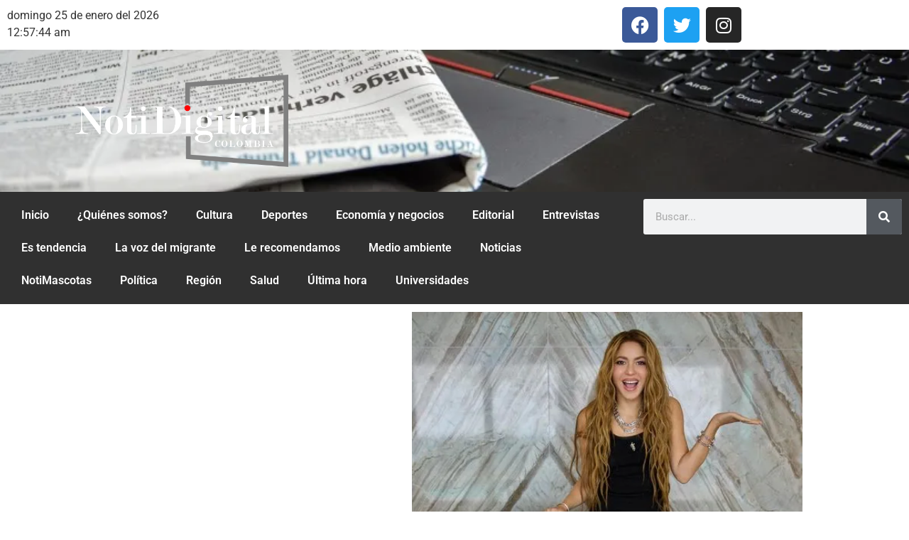

--- FILE ---
content_type: text/html; charset=UTF-8
request_url: https://notidigitalcolombia.com/2024/03/25/nuevo-album-de-shakira-ya-es-siete-veces-disco-de-platino/
body_size: 14376
content:
<!doctype html>
<html lang="es">
<head>
	<meta charset="UTF-8">
	<meta name="viewport" content="width=device-width, initial-scale=1">
	<link rel="profile" href="https://gmpg.org/xfn/11">
	<title>Nuevo álbum de Shakira, ya es siete veces Disco de Platino &#8211; NotiDigital Colombia</title>
<meta name='robots' content='max-image-preview:large' />
<link rel='dns-prefetch' href='//stats.wp.com' />
<link rel='preconnect' href='//i0.wp.com' />
<link rel='preconnect' href='//c0.wp.com' />
<link rel="alternate" type="application/rss+xml" title="NotiDigital Colombia &raquo; Feed" href="https://notidigitalcolombia.com/feed/" />
<link rel="alternate" type="application/rss+xml" title="NotiDigital Colombia &raquo; Feed de los comentarios" href="https://notidigitalcolombia.com/comments/feed/" />
<link rel="alternate" type="application/rss+xml" title="NotiDigital Colombia &raquo; Comentario Nuevo álbum de Shakira, ya es siete veces Disco de Platino del feed" href="https://notidigitalcolombia.com/2024/03/25/nuevo-album-de-shakira-ya-es-siete-veces-disco-de-platino/feed/" />
<link rel="alternate" title="oEmbed (JSON)" type="application/json+oembed" href="https://notidigitalcolombia.com/wp-json/oembed/1.0/embed?url=https%3A%2F%2Fnotidigitalcolombia.com%2F2024%2F03%2F25%2Fnuevo-album-de-shakira-ya-es-siete-veces-disco-de-platino%2F" />
<link rel="alternate" title="oEmbed (XML)" type="text/xml+oembed" href="https://notidigitalcolombia.com/wp-json/oembed/1.0/embed?url=https%3A%2F%2Fnotidigitalcolombia.com%2F2024%2F03%2F25%2Fnuevo-album-de-shakira-ya-es-siete-veces-disco-de-platino%2F&#038;format=xml" />
<style id='wp-img-auto-sizes-contain-inline-css'>
img:is([sizes=auto i],[sizes^="auto," i]){contain-intrinsic-size:3000px 1500px}
/*# sourceURL=wp-img-auto-sizes-contain-inline-css */
</style>
<link rel='stylesheet' id='jetpack_related-posts-css' href='https://c0.wp.com/p/jetpack/15.4/modules/related-posts/related-posts.css' media='all' />
<style id='wp-emoji-styles-inline-css'>

	img.wp-smiley, img.emoji {
		display: inline !important;
		border: none !important;
		box-shadow: none !important;
		height: 1em !important;
		width: 1em !important;
		margin: 0 0.07em !important;
		vertical-align: -0.1em !important;
		background: none !important;
		padding: 0 !important;
	}
/*# sourceURL=wp-emoji-styles-inline-css */
</style>
<link rel='stylesheet' id='wp-block-library-css' href='https://c0.wp.com/c/6.9/wp-includes/css/dist/block-library/style.min.css' media='all' />
<link rel='stylesheet' id='mediaelement-css' href='https://c0.wp.com/c/6.9/wp-includes/js/mediaelement/mediaelementplayer-legacy.min.css' media='all' />
<link rel='stylesheet' id='wp-mediaelement-css' href='https://c0.wp.com/c/6.9/wp-includes/js/mediaelement/wp-mediaelement.min.css' media='all' />
<style id='jetpack-sharing-buttons-style-inline-css'>
.jetpack-sharing-buttons__services-list{display:flex;flex-direction:row;flex-wrap:wrap;gap:0;list-style-type:none;margin:5px;padding:0}.jetpack-sharing-buttons__services-list.has-small-icon-size{font-size:12px}.jetpack-sharing-buttons__services-list.has-normal-icon-size{font-size:16px}.jetpack-sharing-buttons__services-list.has-large-icon-size{font-size:24px}.jetpack-sharing-buttons__services-list.has-huge-icon-size{font-size:36px}@media print{.jetpack-sharing-buttons__services-list{display:none!important}}.editor-styles-wrapper .wp-block-jetpack-sharing-buttons{gap:0;padding-inline-start:0}ul.jetpack-sharing-buttons__services-list.has-background{padding:1.25em 2.375em}
/*# sourceURL=https://notidigitalcolombia.com/wp-content/plugins/jetpack/_inc/blocks/sharing-buttons/view.css */
</style>
<style id='global-styles-inline-css'>
:root{--wp--preset--aspect-ratio--square: 1;--wp--preset--aspect-ratio--4-3: 4/3;--wp--preset--aspect-ratio--3-4: 3/4;--wp--preset--aspect-ratio--3-2: 3/2;--wp--preset--aspect-ratio--2-3: 2/3;--wp--preset--aspect-ratio--16-9: 16/9;--wp--preset--aspect-ratio--9-16: 9/16;--wp--preset--color--black: #000000;--wp--preset--color--cyan-bluish-gray: #abb8c3;--wp--preset--color--white: #ffffff;--wp--preset--color--pale-pink: #f78da7;--wp--preset--color--vivid-red: #cf2e2e;--wp--preset--color--luminous-vivid-orange: #ff6900;--wp--preset--color--luminous-vivid-amber: #fcb900;--wp--preset--color--light-green-cyan: #7bdcb5;--wp--preset--color--vivid-green-cyan: #00d084;--wp--preset--color--pale-cyan-blue: #8ed1fc;--wp--preset--color--vivid-cyan-blue: #0693e3;--wp--preset--color--vivid-purple: #9b51e0;--wp--preset--gradient--vivid-cyan-blue-to-vivid-purple: linear-gradient(135deg,rgb(6,147,227) 0%,rgb(155,81,224) 100%);--wp--preset--gradient--light-green-cyan-to-vivid-green-cyan: linear-gradient(135deg,rgb(122,220,180) 0%,rgb(0,208,130) 100%);--wp--preset--gradient--luminous-vivid-amber-to-luminous-vivid-orange: linear-gradient(135deg,rgb(252,185,0) 0%,rgb(255,105,0) 100%);--wp--preset--gradient--luminous-vivid-orange-to-vivid-red: linear-gradient(135deg,rgb(255,105,0) 0%,rgb(207,46,46) 100%);--wp--preset--gradient--very-light-gray-to-cyan-bluish-gray: linear-gradient(135deg,rgb(238,238,238) 0%,rgb(169,184,195) 100%);--wp--preset--gradient--cool-to-warm-spectrum: linear-gradient(135deg,rgb(74,234,220) 0%,rgb(151,120,209) 20%,rgb(207,42,186) 40%,rgb(238,44,130) 60%,rgb(251,105,98) 80%,rgb(254,248,76) 100%);--wp--preset--gradient--blush-light-purple: linear-gradient(135deg,rgb(255,206,236) 0%,rgb(152,150,240) 100%);--wp--preset--gradient--blush-bordeaux: linear-gradient(135deg,rgb(254,205,165) 0%,rgb(254,45,45) 50%,rgb(107,0,62) 100%);--wp--preset--gradient--luminous-dusk: linear-gradient(135deg,rgb(255,203,112) 0%,rgb(199,81,192) 50%,rgb(65,88,208) 100%);--wp--preset--gradient--pale-ocean: linear-gradient(135deg,rgb(255,245,203) 0%,rgb(182,227,212) 50%,rgb(51,167,181) 100%);--wp--preset--gradient--electric-grass: linear-gradient(135deg,rgb(202,248,128) 0%,rgb(113,206,126) 100%);--wp--preset--gradient--midnight: linear-gradient(135deg,rgb(2,3,129) 0%,rgb(40,116,252) 100%);--wp--preset--font-size--small: 13px;--wp--preset--font-size--medium: 20px;--wp--preset--font-size--large: 36px;--wp--preset--font-size--x-large: 42px;--wp--preset--spacing--20: 0.44rem;--wp--preset--spacing--30: 0.67rem;--wp--preset--spacing--40: 1rem;--wp--preset--spacing--50: 1.5rem;--wp--preset--spacing--60: 2.25rem;--wp--preset--spacing--70: 3.38rem;--wp--preset--spacing--80: 5.06rem;--wp--preset--shadow--natural: 6px 6px 9px rgba(0, 0, 0, 0.2);--wp--preset--shadow--deep: 12px 12px 50px rgba(0, 0, 0, 0.4);--wp--preset--shadow--sharp: 6px 6px 0px rgba(0, 0, 0, 0.2);--wp--preset--shadow--outlined: 6px 6px 0px -3px rgb(255, 255, 255), 6px 6px rgb(0, 0, 0);--wp--preset--shadow--crisp: 6px 6px 0px rgb(0, 0, 0);}:root { --wp--style--global--content-size: 800px;--wp--style--global--wide-size: 1200px; }:where(body) { margin: 0; }.wp-site-blocks > .alignleft { float: left; margin-right: 2em; }.wp-site-blocks > .alignright { float: right; margin-left: 2em; }.wp-site-blocks > .aligncenter { justify-content: center; margin-left: auto; margin-right: auto; }:where(.wp-site-blocks) > * { margin-block-start: 24px; margin-block-end: 0; }:where(.wp-site-blocks) > :first-child { margin-block-start: 0; }:where(.wp-site-blocks) > :last-child { margin-block-end: 0; }:root { --wp--style--block-gap: 24px; }:root :where(.is-layout-flow) > :first-child{margin-block-start: 0;}:root :where(.is-layout-flow) > :last-child{margin-block-end: 0;}:root :where(.is-layout-flow) > *{margin-block-start: 24px;margin-block-end: 0;}:root :where(.is-layout-constrained) > :first-child{margin-block-start: 0;}:root :where(.is-layout-constrained) > :last-child{margin-block-end: 0;}:root :where(.is-layout-constrained) > *{margin-block-start: 24px;margin-block-end: 0;}:root :where(.is-layout-flex){gap: 24px;}:root :where(.is-layout-grid){gap: 24px;}.is-layout-flow > .alignleft{float: left;margin-inline-start: 0;margin-inline-end: 2em;}.is-layout-flow > .alignright{float: right;margin-inline-start: 2em;margin-inline-end: 0;}.is-layout-flow > .aligncenter{margin-left: auto !important;margin-right: auto !important;}.is-layout-constrained > .alignleft{float: left;margin-inline-start: 0;margin-inline-end: 2em;}.is-layout-constrained > .alignright{float: right;margin-inline-start: 2em;margin-inline-end: 0;}.is-layout-constrained > .aligncenter{margin-left: auto !important;margin-right: auto !important;}.is-layout-constrained > :where(:not(.alignleft):not(.alignright):not(.alignfull)){max-width: var(--wp--style--global--content-size);margin-left: auto !important;margin-right: auto !important;}.is-layout-constrained > .alignwide{max-width: var(--wp--style--global--wide-size);}body .is-layout-flex{display: flex;}.is-layout-flex{flex-wrap: wrap;align-items: center;}.is-layout-flex > :is(*, div){margin: 0;}body .is-layout-grid{display: grid;}.is-layout-grid > :is(*, div){margin: 0;}body{padding-top: 0px;padding-right: 0px;padding-bottom: 0px;padding-left: 0px;}a:where(:not(.wp-element-button)){text-decoration: underline;}:root :where(.wp-element-button, .wp-block-button__link){background-color: #32373c;border-width: 0;color: #fff;font-family: inherit;font-size: inherit;font-style: inherit;font-weight: inherit;letter-spacing: inherit;line-height: inherit;padding-top: calc(0.667em + 2px);padding-right: calc(1.333em + 2px);padding-bottom: calc(0.667em + 2px);padding-left: calc(1.333em + 2px);text-decoration: none;text-transform: inherit;}.has-black-color{color: var(--wp--preset--color--black) !important;}.has-cyan-bluish-gray-color{color: var(--wp--preset--color--cyan-bluish-gray) !important;}.has-white-color{color: var(--wp--preset--color--white) !important;}.has-pale-pink-color{color: var(--wp--preset--color--pale-pink) !important;}.has-vivid-red-color{color: var(--wp--preset--color--vivid-red) !important;}.has-luminous-vivid-orange-color{color: var(--wp--preset--color--luminous-vivid-orange) !important;}.has-luminous-vivid-amber-color{color: var(--wp--preset--color--luminous-vivid-amber) !important;}.has-light-green-cyan-color{color: var(--wp--preset--color--light-green-cyan) !important;}.has-vivid-green-cyan-color{color: var(--wp--preset--color--vivid-green-cyan) !important;}.has-pale-cyan-blue-color{color: var(--wp--preset--color--pale-cyan-blue) !important;}.has-vivid-cyan-blue-color{color: var(--wp--preset--color--vivid-cyan-blue) !important;}.has-vivid-purple-color{color: var(--wp--preset--color--vivid-purple) !important;}.has-black-background-color{background-color: var(--wp--preset--color--black) !important;}.has-cyan-bluish-gray-background-color{background-color: var(--wp--preset--color--cyan-bluish-gray) !important;}.has-white-background-color{background-color: var(--wp--preset--color--white) !important;}.has-pale-pink-background-color{background-color: var(--wp--preset--color--pale-pink) !important;}.has-vivid-red-background-color{background-color: var(--wp--preset--color--vivid-red) !important;}.has-luminous-vivid-orange-background-color{background-color: var(--wp--preset--color--luminous-vivid-orange) !important;}.has-luminous-vivid-amber-background-color{background-color: var(--wp--preset--color--luminous-vivid-amber) !important;}.has-light-green-cyan-background-color{background-color: var(--wp--preset--color--light-green-cyan) !important;}.has-vivid-green-cyan-background-color{background-color: var(--wp--preset--color--vivid-green-cyan) !important;}.has-pale-cyan-blue-background-color{background-color: var(--wp--preset--color--pale-cyan-blue) !important;}.has-vivid-cyan-blue-background-color{background-color: var(--wp--preset--color--vivid-cyan-blue) !important;}.has-vivid-purple-background-color{background-color: var(--wp--preset--color--vivid-purple) !important;}.has-black-border-color{border-color: var(--wp--preset--color--black) !important;}.has-cyan-bluish-gray-border-color{border-color: var(--wp--preset--color--cyan-bluish-gray) !important;}.has-white-border-color{border-color: var(--wp--preset--color--white) !important;}.has-pale-pink-border-color{border-color: var(--wp--preset--color--pale-pink) !important;}.has-vivid-red-border-color{border-color: var(--wp--preset--color--vivid-red) !important;}.has-luminous-vivid-orange-border-color{border-color: var(--wp--preset--color--luminous-vivid-orange) !important;}.has-luminous-vivid-amber-border-color{border-color: var(--wp--preset--color--luminous-vivid-amber) !important;}.has-light-green-cyan-border-color{border-color: var(--wp--preset--color--light-green-cyan) !important;}.has-vivid-green-cyan-border-color{border-color: var(--wp--preset--color--vivid-green-cyan) !important;}.has-pale-cyan-blue-border-color{border-color: var(--wp--preset--color--pale-cyan-blue) !important;}.has-vivid-cyan-blue-border-color{border-color: var(--wp--preset--color--vivid-cyan-blue) !important;}.has-vivid-purple-border-color{border-color: var(--wp--preset--color--vivid-purple) !important;}.has-vivid-cyan-blue-to-vivid-purple-gradient-background{background: var(--wp--preset--gradient--vivid-cyan-blue-to-vivid-purple) !important;}.has-light-green-cyan-to-vivid-green-cyan-gradient-background{background: var(--wp--preset--gradient--light-green-cyan-to-vivid-green-cyan) !important;}.has-luminous-vivid-amber-to-luminous-vivid-orange-gradient-background{background: var(--wp--preset--gradient--luminous-vivid-amber-to-luminous-vivid-orange) !important;}.has-luminous-vivid-orange-to-vivid-red-gradient-background{background: var(--wp--preset--gradient--luminous-vivid-orange-to-vivid-red) !important;}.has-very-light-gray-to-cyan-bluish-gray-gradient-background{background: var(--wp--preset--gradient--very-light-gray-to-cyan-bluish-gray) !important;}.has-cool-to-warm-spectrum-gradient-background{background: var(--wp--preset--gradient--cool-to-warm-spectrum) !important;}.has-blush-light-purple-gradient-background{background: var(--wp--preset--gradient--blush-light-purple) !important;}.has-blush-bordeaux-gradient-background{background: var(--wp--preset--gradient--blush-bordeaux) !important;}.has-luminous-dusk-gradient-background{background: var(--wp--preset--gradient--luminous-dusk) !important;}.has-pale-ocean-gradient-background{background: var(--wp--preset--gradient--pale-ocean) !important;}.has-electric-grass-gradient-background{background: var(--wp--preset--gradient--electric-grass) !important;}.has-midnight-gradient-background{background: var(--wp--preset--gradient--midnight) !important;}.has-small-font-size{font-size: var(--wp--preset--font-size--small) !important;}.has-medium-font-size{font-size: var(--wp--preset--font-size--medium) !important;}.has-large-font-size{font-size: var(--wp--preset--font-size--large) !important;}.has-x-large-font-size{font-size: var(--wp--preset--font-size--x-large) !important;}
:root :where(.wp-block-pullquote){font-size: 1.5em;line-height: 1.6;}
/*# sourceURL=global-styles-inline-css */
</style>
<link rel='stylesheet' id='hello-elementor-css' href='https://notidigitalcolombia.com/wp-content/themes/hello-elementor/assets/css/reset.css?ver=3.4.4' media='all' />
<link rel='stylesheet' id='hello-elementor-theme-style-css' href='https://notidigitalcolombia.com/wp-content/themes/hello-elementor/assets/css/theme.css?ver=3.4.4' media='all' />
<link rel='stylesheet' id='hello-elementor-header-footer-css' href='https://notidigitalcolombia.com/wp-content/themes/hello-elementor/assets/css/header-footer.css?ver=3.4.4' media='all' />
<link rel='stylesheet' id='elementor-frontend-css' href='https://notidigitalcolombia.com/wp-content/plugins/elementor/assets/css/frontend.min.css?ver=3.34.2' media='all' />
<link rel='stylesheet' id='elementor-post-5-css' href='https://notidigitalcolombia.com/wp-content/uploads/elementor/css/post-5.css?ver=1768907966' media='all' />
<link rel='stylesheet' id='widget-social-icons-css' href='https://notidigitalcolombia.com/wp-content/plugins/elementor/assets/css/widget-social-icons.min.css?ver=3.34.2' media='all' />
<link rel='stylesheet' id='e-apple-webkit-css' href='https://notidigitalcolombia.com/wp-content/plugins/elementor/assets/css/conditionals/apple-webkit.min.css?ver=3.34.2' media='all' />
<link rel='stylesheet' id='widget-image-css' href='https://notidigitalcolombia.com/wp-content/plugins/elementor/assets/css/widget-image.min.css?ver=3.34.2' media='all' />
<link rel='stylesheet' id='widget-nav-menu-css' href='https://notidigitalcolombia.com/wp-content/plugins/pro-elements/assets/css/widget-nav-menu.min.css?ver=3.32.1' media='all' />
<link rel='stylesheet' id='widget-search-form-css' href='https://notidigitalcolombia.com/wp-content/plugins/pro-elements/assets/css/widget-search-form.min.css?ver=3.32.1' media='all' />
<link rel='stylesheet' id='elementor-icons-shared-0-css' href='https://notidigitalcolombia.com/wp-content/plugins/elementor/assets/lib/font-awesome/css/fontawesome.min.css?ver=5.15.3' media='all' />
<link rel='stylesheet' id='elementor-icons-fa-solid-css' href='https://notidigitalcolombia.com/wp-content/plugins/elementor/assets/lib/font-awesome/css/solid.min.css?ver=5.15.3' media='all' />
<link rel='stylesheet' id='widget-heading-css' href='https://notidigitalcolombia.com/wp-content/plugins/elementor/assets/css/widget-heading.min.css?ver=3.34.2' media='all' />
<link rel='stylesheet' id='widget-icon-list-css' href='https://notidigitalcolombia.com/wp-content/plugins/elementor/assets/css/widget-icon-list.min.css?ver=3.34.2' media='all' />
<link rel='stylesheet' id='widget-post-navigation-css' href='https://notidigitalcolombia.com/wp-content/plugins/pro-elements/assets/css/widget-post-navigation.min.css?ver=3.32.1' media='all' />
<link rel='stylesheet' id='elementor-icons-css' href='https://notidigitalcolombia.com/wp-content/plugins/elementor/assets/lib/eicons/css/elementor-icons.min.css?ver=5.46.0' media='all' />
<link rel='stylesheet' id='elementor-post-44-css' href='https://notidigitalcolombia.com/wp-content/uploads/elementor/css/post-44.css?ver=1768907967' media='all' />
<link rel='stylesheet' id='elementor-post-112-css' href='https://notidigitalcolombia.com/wp-content/uploads/elementor/css/post-112.css?ver=1768907967' media='all' />
<link rel='stylesheet' id='elementor-post-226-css' href='https://notidigitalcolombia.com/wp-content/uploads/elementor/css/post-226.css?ver=1768908133' media='all' />
<link rel='stylesheet' id='sharedaddy-css' href='https://c0.wp.com/p/jetpack/15.4/modules/sharedaddy/sharing.css' media='all' />
<link rel='stylesheet' id='social-logos-css' href='https://c0.wp.com/p/jetpack/15.4/_inc/social-logos/social-logos.min.css' media='all' />
<link rel='stylesheet' id='elementor-gf-local-roboto-css' href='https://notidigitalcolombia.com/wp-content/uploads/elementor/google-fonts/css/roboto.css?ver=1742293452' media='all' />
<link rel='stylesheet' id='elementor-gf-local-robotoslab-css' href='https://notidigitalcolombia.com/wp-content/uploads/elementor/google-fonts/css/robotoslab.css?ver=1742293455' media='all' />
<link rel='stylesheet' id='elementor-icons-fa-brands-css' href='https://notidigitalcolombia.com/wp-content/plugins/elementor/assets/lib/font-awesome/css/brands.min.css?ver=5.15.3' media='all' />
<link rel='stylesheet' id='elementor-icons-fa-regular-css' href='https://notidigitalcolombia.com/wp-content/plugins/elementor/assets/lib/font-awesome/css/regular.min.css?ver=5.15.3' media='all' />
<script id="jetpack_related-posts-js-extra">
var related_posts_js_options = {"post_heading":"h4"};
//# sourceURL=jetpack_related-posts-js-extra
</script>
<script src="https://c0.wp.com/p/jetpack/15.4/_inc/build/related-posts/related-posts.min.js" id="jetpack_related-posts-js"></script>
<script src="https://c0.wp.com/c/6.9/wp-includes/js/jquery/jquery.min.js" id="jquery-core-js"></script>
<script src="https://c0.wp.com/c/6.9/wp-includes/js/jquery/jquery-migrate.min.js" id="jquery-migrate-js"></script>
<link rel="https://api.w.org/" href="https://notidigitalcolombia.com/wp-json/" /><link rel="alternate" title="JSON" type="application/json" href="https://notidigitalcolombia.com/wp-json/wp/v2/posts/2341" /><link rel="EditURI" type="application/rsd+xml" title="RSD" href="https://notidigitalcolombia.com/xmlrpc.php?rsd" />
<meta name="generator" content="WordPress 6.9" />
<link rel="canonical" href="https://notidigitalcolombia.com/2024/03/25/nuevo-album-de-shakira-ya-es-siete-veces-disco-de-platino/" />
<link rel='shortlink' href='https://notidigitalcolombia.com/?p=2341' />
	<style>img#wpstats{display:none}</style>
		<meta name="generator" content="Elementor 3.34.2; features: additional_custom_breakpoints; settings: css_print_method-external, google_font-enabled, font_display-swap">
<meta name="description" content="Shakira recibió un reconocimiento por conseguir siete veces la certificación de Disco Platino, por el gran número de ventas anticipadas en la plataforma de Amazon Music, de su nuevo álbum, &#039;Las Mujeres Ya No Lloran&#039;. Este nuevo trabajo musical llegó tras siete años de haber lanzado su disco ‘El Dorado’. Este nuevo álbum cuenta con&hellip;" />
			<style>
				.e-con.e-parent:nth-of-type(n+4):not(.e-lazyloaded):not(.e-no-lazyload),
				.e-con.e-parent:nth-of-type(n+4):not(.e-lazyloaded):not(.e-no-lazyload) * {
					background-image: none !important;
				}
				@media screen and (max-height: 1024px) {
					.e-con.e-parent:nth-of-type(n+3):not(.e-lazyloaded):not(.e-no-lazyload),
					.e-con.e-parent:nth-of-type(n+3):not(.e-lazyloaded):not(.e-no-lazyload) * {
						background-image: none !important;
					}
				}
				@media screen and (max-height: 640px) {
					.e-con.e-parent:nth-of-type(n+2):not(.e-lazyloaded):not(.e-no-lazyload),
					.e-con.e-parent:nth-of-type(n+2):not(.e-lazyloaded):not(.e-no-lazyload) * {
						background-image: none !important;
					}
				}
			</style>
			
<!-- Jetpack Open Graph Tags -->
<meta property="og:type" content="article" />
<meta property="og:title" content="Nuevo álbum de Shakira, ya es siete veces Disco de Platino" />
<meta property="og:url" content="https://notidigitalcolombia.com/2024/03/25/nuevo-album-de-shakira-ya-es-siete-veces-disco-de-platino/" />
<meta property="og:description" content="Shakira recibió un reconocimiento por conseguir siete veces la certificación de Disco Platino, por el gran número de ventas anticipadas en la plataforma de Amazon Music, de su nuevo álbum, &#8216;L…" />
<meta property="article:published_time" content="2024-03-25T19:27:10+00:00" />
<meta property="article:modified_time" content="2024-03-25T19:27:10+00:00" />
<meta property="og:site_name" content="NotiDigital Colombia" />
<meta property="og:image" content="https://i0.wp.com/notidigitalcolombia.com/wp-content/uploads/2024/03/433465116_1012140430275699_542933268796709294_n.jpg?fit=512%2C640&#038;ssl=1" />
<meta property="og:image:width" content="512" />
<meta property="og:image:height" content="640" />
<meta property="og:image:alt" content="" />
<meta property="og:locale" content="es_ES" />
<meta name="twitter:text:title" content="Nuevo álbum de Shakira, ya es siete veces Disco de Platino" />
<meta name="twitter:image" content="https://i0.wp.com/notidigitalcolombia.com/wp-content/uploads/2024/03/433465116_1012140430275699_542933268796709294_n.jpg?fit=512%2C640&#038;ssl=1&#038;w=640" />
<meta name="twitter:card" content="summary_large_image" />

<!-- End Jetpack Open Graph Tags -->
</head>
<body class="wp-singular post-template-default single single-post postid-2341 single-format-standard wp-custom-logo wp-embed-responsive wp-theme-hello-elementor hello-elementor-default elementor-default elementor-kit-5 elementor-page-226">


<a class="skip-link screen-reader-text" href="#content">Ir al contenido</a>

		<header data-elementor-type="header" data-elementor-id="44" class="elementor elementor-44 elementor-location-header" data-elementor-post-type="elementor_library">
					<section class="elementor-section elementor-top-section elementor-element elementor-element-c4dd6ea elementor-section-full_width elementor-section-height-default elementor-section-height-default" data-id="c4dd6ea" data-element_type="section" data-settings="{&quot;background_background&quot;:&quot;classic&quot;}">
						<div class="elementor-container elementor-column-gap-default">
					<div class="elementor-column elementor-col-50 elementor-top-column elementor-element elementor-element-76ed8f8" data-id="76ed8f8" data-element_type="column">
			<div class="elementor-widget-wrap elementor-element-populated">
						<div class="elementor-element elementor-element-d1bf545 elementor-widget elementor-widget-shortcode" data-id="d1bf545" data-element_type="widget" data-widget_type="shortcode.default">
				<div class="elementor-widget-container">
							<div class="elementor-shortcode">domingo 25 de  enero del  2026<br/>
12:57:44 am</div>
						</div>
				</div>
					</div>
		</div>
				<div class="elementor-column elementor-col-50 elementor-top-column elementor-element elementor-element-761af7e" data-id="761af7e" data-element_type="column">
			<div class="elementor-widget-wrap elementor-element-populated">
						<div class="elementor-element elementor-element-727d157 elementor-shape-rounded elementor-grid-0 e-grid-align-center elementor-widget elementor-widget-social-icons" data-id="727d157" data-element_type="widget" data-widget_type="social-icons.default">
				<div class="elementor-widget-container">
							<div class="elementor-social-icons-wrapper elementor-grid" role="list">
							<span class="elementor-grid-item" role="listitem">
					<a class="elementor-icon elementor-social-icon elementor-social-icon-facebook elementor-repeater-item-36befe1" href="https://www.facebook.com/Notidigitalcolombia" target="_blank">
						<span class="elementor-screen-only">Facebook</span>
						<i aria-hidden="true" class="fab fa-facebook"></i>					</a>
				</span>
							<span class="elementor-grid-item" role="listitem">
					<a class="elementor-icon elementor-social-icon elementor-social-icon-twitter elementor-repeater-item-9d3423b" href="https://twitter.com/Notidigitalcol" target="_blank">
						<span class="elementor-screen-only">Twitter</span>
						<i aria-hidden="true" class="fab fa-twitter"></i>					</a>
				</span>
							<span class="elementor-grid-item" role="listitem">
					<a class="elementor-icon elementor-social-icon elementor-social-icon-instagram elementor-repeater-item-44d3f9d" href="https://www.instagram.com/Notidigitalcolombia/" target="_blank">
						<span class="elementor-screen-only">Instagram</span>
						<i aria-hidden="true" class="fab fa-instagram"></i>					</a>
				</span>
					</div>
						</div>
				</div>
					</div>
		</div>
					</div>
		</section>
				<section class="elementor-section elementor-top-section elementor-element elementor-element-47dc3ac elementor-section-full_width elementor-section-height-min-height elementor-section-height-default elementor-section-items-middle" data-id="47dc3ac" data-element_type="section" data-settings="{&quot;background_background&quot;:&quot;classic&quot;}">
							<div class="elementor-background-overlay"></div>
							<div class="elementor-container elementor-column-gap-default">
					<div class="elementor-column elementor-col-50 elementor-top-column elementor-element elementor-element-1b516a1" data-id="1b516a1" data-element_type="column">
			<div class="elementor-widget-wrap elementor-element-populated">
						<div class="elementor-element elementor-element-ddeea1a elementor-widget elementor-widget-image" data-id="ddeea1a" data-element_type="widget" data-widget_type="image.default">
				<div class="elementor-widget-container">
															<img loading="lazy" width="300" height="131" src="https://i0.wp.com/notidigitalcolombia.com/wp-content/uploads/2023/08/Logo-NotiDigital-Colombia-fondo-oscuro.png?fit=300%2C131&amp;ssl=1" class="attachment-medium size-medium wp-image-47" alt="" srcset="https://i0.wp.com/notidigitalcolombia.com/wp-content/uploads/2023/08/Logo-NotiDigital-Colombia-fondo-oscuro.png?w=486&amp;ssl=1 486w, https://i0.wp.com/notidigitalcolombia.com/wp-content/uploads/2023/08/Logo-NotiDigital-Colombia-fondo-oscuro.png?resize=300%2C131&amp;ssl=1 300w, https://i0.wp.com/notidigitalcolombia.com/wp-content/uploads/2023/08/Logo-NotiDigital-Colombia-fondo-oscuro.png?resize=150%2C65&amp;ssl=1 150w" sizes="(max-width: 300px) 100vw, 300px" />															</div>
				</div>
					</div>
		</div>
				<div class="elementor-column elementor-col-50 elementor-top-column elementor-element elementor-element-626a515" data-id="626a515" data-element_type="column">
			<div class="elementor-widget-wrap">
							</div>
		</div>
					</div>
		</section>
				<section class="elementor-section elementor-top-section elementor-element elementor-element-fc1b3f6 elementor-section-full_width elementor-section-height-default elementor-section-height-default" data-id="fc1b3f6" data-element_type="section" data-settings="{&quot;background_background&quot;:&quot;classic&quot;}">
						<div class="elementor-container elementor-column-gap-default">
					<div class="elementor-column elementor-col-50 elementor-top-column elementor-element elementor-element-3964cd2" data-id="3964cd2" data-element_type="column">
			<div class="elementor-widget-wrap elementor-element-populated">
						<div class="elementor-element elementor-element-5ad8803 elementor-nav-menu__align-start elementor-nav-menu--dropdown-tablet elementor-nav-menu__text-align-aside elementor-nav-menu--toggle elementor-nav-menu--burger elementor-widget elementor-widget-nav-menu" data-id="5ad8803" data-element_type="widget" data-settings="{&quot;layout&quot;:&quot;horizontal&quot;,&quot;submenu_icon&quot;:{&quot;value&quot;:&quot;&lt;i class=\&quot;fas fa-caret-down\&quot; aria-hidden=\&quot;true\&quot;&gt;&lt;\/i&gt;&quot;,&quot;library&quot;:&quot;fa-solid&quot;},&quot;toggle&quot;:&quot;burger&quot;}" data-widget_type="nav-menu.default">
				<div class="elementor-widget-container">
								<nav aria-label="Menu" class="elementor-nav-menu--main elementor-nav-menu__container elementor-nav-menu--layout-horizontal e--pointer-underline e--animation-fade">
				<ul id="menu-1-5ad8803" class="elementor-nav-menu"><li class="menu-item menu-item-type-post_type menu-item-object-page menu-item-home menu-item-50"><a href="https://notidigitalcolombia.com/" class="elementor-item">Inicio</a></li>
<li class="menu-item menu-item-type-post_type menu-item-object-page menu-item-245"><a href="https://notidigitalcolombia.com/quienes-somos/" class="elementor-item">¿Quiénes somos?</a></li>
<li class="menu-item menu-item-type-taxonomy menu-item-object-category menu-item-874"><a href="https://notidigitalcolombia.com/category/cultura/" class="elementor-item">Cultura</a></li>
<li class="menu-item menu-item-type-taxonomy menu-item-object-category menu-item-875"><a href="https://notidigitalcolombia.com/category/deportes/" class="elementor-item">Deportes</a></li>
<li class="menu-item menu-item-type-taxonomy menu-item-object-category menu-item-876"><a href="https://notidigitalcolombia.com/category/economia-y-negocios/" class="elementor-item">Economía y negocios</a></li>
<li class="menu-item menu-item-type-taxonomy menu-item-object-category menu-item-877"><a href="https://notidigitalcolombia.com/category/editorial/" class="elementor-item">Editorial</a></li>
<li class="menu-item menu-item-type-taxonomy menu-item-object-category menu-item-878"><a href="https://notidigitalcolombia.com/category/entrevistas/" class="elementor-item">Entrevistas</a></li>
<li class="menu-item menu-item-type-taxonomy menu-item-object-category menu-item-879"><a href="https://notidigitalcolombia.com/category/es-tendencia/" class="elementor-item">Es tendencia</a></li>
<li class="menu-item menu-item-type-taxonomy menu-item-object-category menu-item-880"><a href="https://notidigitalcolombia.com/category/la-voz-del-migrante/" class="elementor-item">La voz del migrante</a></li>
<li class="menu-item menu-item-type-taxonomy menu-item-object-category current-post-ancestor current-menu-parent current-post-parent menu-item-881"><a href="https://notidigitalcolombia.com/category/le-recomendamos/" class="elementor-item">Le recomendamos</a></li>
<li class="menu-item menu-item-type-taxonomy menu-item-object-category menu-item-882"><a href="https://notidigitalcolombia.com/category/medio-ambiente/" class="elementor-item">Medio ambiente</a></li>
<li class="menu-item menu-item-type-taxonomy menu-item-object-category menu-item-883"><a href="https://notidigitalcolombia.com/category/noticias/" class="elementor-item">Noticias</a></li>
<li class="menu-item menu-item-type-taxonomy menu-item-object-category menu-item-884"><a href="https://notidigitalcolombia.com/category/notimascotas/" class="elementor-item">NotiMascotas</a></li>
<li class="menu-item menu-item-type-taxonomy menu-item-object-category menu-item-885"><a href="https://notidigitalcolombia.com/category/politica/" class="elementor-item">Política</a></li>
<li class="menu-item menu-item-type-taxonomy menu-item-object-category menu-item-886"><a href="https://notidigitalcolombia.com/category/region/" class="elementor-item">Región</a></li>
<li class="menu-item menu-item-type-taxonomy menu-item-object-category menu-item-887"><a href="https://notidigitalcolombia.com/category/salud/" class="elementor-item">Salud</a></li>
<li class="menu-item menu-item-type-taxonomy menu-item-object-category menu-item-888"><a href="https://notidigitalcolombia.com/category/ultima-hora/" class="elementor-item">Última hora</a></li>
<li class="menu-item menu-item-type-taxonomy menu-item-object-category menu-item-889"><a href="https://notidigitalcolombia.com/category/universidades/" class="elementor-item">Universidades</a></li>
</ul>			</nav>
					<div class="elementor-menu-toggle" role="button" tabindex="0" aria-label="Menu Toggle" aria-expanded="false">
			<i aria-hidden="true" role="presentation" class="elementor-menu-toggle__icon--open eicon-menu-bar"></i><i aria-hidden="true" role="presentation" class="elementor-menu-toggle__icon--close eicon-close"></i>		</div>
					<nav class="elementor-nav-menu--dropdown elementor-nav-menu__container" aria-hidden="true">
				<ul id="menu-2-5ad8803" class="elementor-nav-menu"><li class="menu-item menu-item-type-post_type menu-item-object-page menu-item-home menu-item-50"><a href="https://notidigitalcolombia.com/" class="elementor-item" tabindex="-1">Inicio</a></li>
<li class="menu-item menu-item-type-post_type menu-item-object-page menu-item-245"><a href="https://notidigitalcolombia.com/quienes-somos/" class="elementor-item" tabindex="-1">¿Quiénes somos?</a></li>
<li class="menu-item menu-item-type-taxonomy menu-item-object-category menu-item-874"><a href="https://notidigitalcolombia.com/category/cultura/" class="elementor-item" tabindex="-1">Cultura</a></li>
<li class="menu-item menu-item-type-taxonomy menu-item-object-category menu-item-875"><a href="https://notidigitalcolombia.com/category/deportes/" class="elementor-item" tabindex="-1">Deportes</a></li>
<li class="menu-item menu-item-type-taxonomy menu-item-object-category menu-item-876"><a href="https://notidigitalcolombia.com/category/economia-y-negocios/" class="elementor-item" tabindex="-1">Economía y negocios</a></li>
<li class="menu-item menu-item-type-taxonomy menu-item-object-category menu-item-877"><a href="https://notidigitalcolombia.com/category/editorial/" class="elementor-item" tabindex="-1">Editorial</a></li>
<li class="menu-item menu-item-type-taxonomy menu-item-object-category menu-item-878"><a href="https://notidigitalcolombia.com/category/entrevistas/" class="elementor-item" tabindex="-1">Entrevistas</a></li>
<li class="menu-item menu-item-type-taxonomy menu-item-object-category menu-item-879"><a href="https://notidigitalcolombia.com/category/es-tendencia/" class="elementor-item" tabindex="-1">Es tendencia</a></li>
<li class="menu-item menu-item-type-taxonomy menu-item-object-category menu-item-880"><a href="https://notidigitalcolombia.com/category/la-voz-del-migrante/" class="elementor-item" tabindex="-1">La voz del migrante</a></li>
<li class="menu-item menu-item-type-taxonomy menu-item-object-category current-post-ancestor current-menu-parent current-post-parent menu-item-881"><a href="https://notidigitalcolombia.com/category/le-recomendamos/" class="elementor-item" tabindex="-1">Le recomendamos</a></li>
<li class="menu-item menu-item-type-taxonomy menu-item-object-category menu-item-882"><a href="https://notidigitalcolombia.com/category/medio-ambiente/" class="elementor-item" tabindex="-1">Medio ambiente</a></li>
<li class="menu-item menu-item-type-taxonomy menu-item-object-category menu-item-883"><a href="https://notidigitalcolombia.com/category/noticias/" class="elementor-item" tabindex="-1">Noticias</a></li>
<li class="menu-item menu-item-type-taxonomy menu-item-object-category menu-item-884"><a href="https://notidigitalcolombia.com/category/notimascotas/" class="elementor-item" tabindex="-1">NotiMascotas</a></li>
<li class="menu-item menu-item-type-taxonomy menu-item-object-category menu-item-885"><a href="https://notidigitalcolombia.com/category/politica/" class="elementor-item" tabindex="-1">Política</a></li>
<li class="menu-item menu-item-type-taxonomy menu-item-object-category menu-item-886"><a href="https://notidigitalcolombia.com/category/region/" class="elementor-item" tabindex="-1">Región</a></li>
<li class="menu-item menu-item-type-taxonomy menu-item-object-category menu-item-887"><a href="https://notidigitalcolombia.com/category/salud/" class="elementor-item" tabindex="-1">Salud</a></li>
<li class="menu-item menu-item-type-taxonomy menu-item-object-category menu-item-888"><a href="https://notidigitalcolombia.com/category/ultima-hora/" class="elementor-item" tabindex="-1">Última hora</a></li>
<li class="menu-item menu-item-type-taxonomy menu-item-object-category menu-item-889"><a href="https://notidigitalcolombia.com/category/universidades/" class="elementor-item" tabindex="-1">Universidades</a></li>
</ul>			</nav>
						</div>
				</div>
					</div>
		</div>
				<div class="elementor-column elementor-col-50 elementor-top-column elementor-element elementor-element-08cdcb4" data-id="08cdcb4" data-element_type="column">
			<div class="elementor-widget-wrap elementor-element-populated">
						<div class="elementor-element elementor-element-f12ce96 elementor-search-form--skin-classic elementor-search-form--button-type-icon elementor-search-form--icon-search elementor-widget elementor-widget-search-form" data-id="f12ce96" data-element_type="widget" data-settings="{&quot;skin&quot;:&quot;classic&quot;}" data-widget_type="search-form.default">
				<div class="elementor-widget-container">
							<search role="search">
			<form class="elementor-search-form" action="https://notidigitalcolombia.com" method="get">
												<div class="elementor-search-form__container">
					<label class="elementor-screen-only" for="elementor-search-form-f12ce96">Search</label>

					
					<input id="elementor-search-form-f12ce96" placeholder="Buscar..." class="elementor-search-form__input" type="search" name="s" value="">
					
											<button class="elementor-search-form__submit" type="submit" aria-label="Search">
															<i aria-hidden="true" class="fas fa-search"></i>													</button>
					
									</div>
			</form>
		</search>
						</div>
				</div>
					</div>
		</div>
					</div>
		</section>
				</header>
				<div data-elementor-type="single-post" data-elementor-id="226" class="elementor elementor-226 elementor-location-single post-2341 post type-post status-publish format-standard has-post-thumbnail hentry category-le-recomendamos" data-elementor-post-type="elementor_library">
					<section class="elementor-section elementor-top-section elementor-element elementor-element-f06bbf9 elementor-section-boxed elementor-section-height-default elementor-section-height-default" data-id="f06bbf9" data-element_type="section">
						<div class="elementor-container elementor-column-gap-default">
					<div class="elementor-column elementor-col-100 elementor-top-column elementor-element elementor-element-58d30c0" data-id="58d30c0" data-element_type="column">
			<div class="elementor-widget-wrap">
							</div>
		</div>
					</div>
		</section>
				<section class="elementor-section elementor-top-section elementor-element elementor-element-f98d628 elementor-section-boxed elementor-section-height-default elementor-section-height-default" data-id="f98d628" data-element_type="section">
						<div class="elementor-container elementor-column-gap-default">
					<div class="elementor-column elementor-col-50 elementor-top-column elementor-element elementor-element-1460c04" data-id="1460c04" data-element_type="column">
			<div class="elementor-widget-wrap elementor-element-populated">
						<div class="elementor-element elementor-element-ba0aed6 elementor-widget elementor-widget-theme-post-title elementor-page-title elementor-widget-heading" data-id="ba0aed6" data-element_type="widget" data-widget_type="theme-post-title.default">
				<div class="elementor-widget-container">
					<h1 class="elementor-heading-title elementor-size-default">Nuevo álbum de Shakira, ya es siete veces Disco de Platino</h1>				</div>
				</div>
					</div>
		</div>
				<div class="elementor-column elementor-col-50 elementor-top-column elementor-element elementor-element-ab2ad5e" data-id="ab2ad5e" data-element_type="column">
			<div class="elementor-widget-wrap elementor-element-populated">
						<div class="elementor-element elementor-element-cd7a900 elementor-widget elementor-widget-theme-post-featured-image elementor-widget-image" data-id="cd7a900" data-element_type="widget" data-widget_type="theme-post-featured-image.default">
				<div class="elementor-widget-container">
															<img loading="lazy" width="512" height="640" src="https://i0.wp.com/notidigitalcolombia.com/wp-content/uploads/2024/03/433465116_1012140430275699_542933268796709294_n.jpg?fit=512%2C640&amp;ssl=1" class="attachment-large size-large wp-image-2342" alt="" srcset="https://i0.wp.com/notidigitalcolombia.com/wp-content/uploads/2024/03/433465116_1012140430275699_542933268796709294_n.jpg?w=512&amp;ssl=1 512w, https://i0.wp.com/notidigitalcolombia.com/wp-content/uploads/2024/03/433465116_1012140430275699_542933268796709294_n.jpg?resize=240%2C300&amp;ssl=1 240w, https://i0.wp.com/notidigitalcolombia.com/wp-content/uploads/2024/03/433465116_1012140430275699_542933268796709294_n.jpg?resize=120%2C150&amp;ssl=1 120w" sizes="(max-width: 512px) 100vw, 512px" />															</div>
				</div>
					</div>
		</div>
					</div>
		</section>
				<section class="elementor-section elementor-top-section elementor-element elementor-element-1e5590e elementor-section-boxed elementor-section-height-default elementor-section-height-default" data-id="1e5590e" data-element_type="section">
						<div class="elementor-container elementor-column-gap-default">
					<div class="elementor-column elementor-col-100 elementor-top-column elementor-element elementor-element-2d6df2a" data-id="2d6df2a" data-element_type="column">
			<div class="elementor-widget-wrap elementor-element-populated">
						<div class="elementor-element elementor-element-5daa33c elementor-widget elementor-widget-theme-post-content" data-id="5daa33c" data-element_type="widget" data-widget_type="theme-post-content.default">
				<div class="elementor-widget-container">
					
<p>Shakira recibió un reconocimiento por conseguir siete veces la certificación de Disco Platino, por el gran número de ventas anticipadas en la plataforma de Amazon Music, de su nuevo álbum, &#8216;Las Mujeres Ya No Lloran&#8217;.</p>



<p>Este nuevo trabajo musical llegó tras siete años de haber lanzado su disco ‘El Dorado’. Este nuevo álbum cuenta con temas musicales como &#8216;Copa Vacía&#8217;, &#8216;Bzrp Music Sessions, Vol 53&#8217;, &#8216;TQG&#8217;, &#8216;Acróstico&#8217;, &#8216;El Jefe&#8217;, &#8216;Te Felicito&#8217; y&#8217; Monotonía&#8217; que ya habían salido en los últimos meses, luego de su separación con el famoso futbolista Gerárd Piqué.</p>



<p>De los 16 temas que hacen parte del álbum, hay un total de ocho canciones inéditas, cada una de ellas escrita y producida por Shakira en colaboración con destacados músicos y productores.</p>



<figure class="wp-block-image size-large"><img fetchpriority="high" data-recalc-dims="1" fetchpriority="high" decoding="async" width="800" height="998" src="https://i0.wp.com/notidigitalcolombia.com/wp-content/uploads/2024/03/432773495_1011888160300926_4119511881954927094_n.jpg?resize=800%2C998&#038;ssl=1" alt="" class="wp-image-2343" srcset="https://i0.wp.com/notidigitalcolombia.com/wp-content/uploads/2024/03/432773495_1011888160300926_4119511881954927094_n.jpg?resize=821%2C1024&amp;ssl=1 821w, https://i0.wp.com/notidigitalcolombia.com/wp-content/uploads/2024/03/432773495_1011888160300926_4119511881954927094_n.jpg?resize=241%2C300&amp;ssl=1 241w, https://i0.wp.com/notidigitalcolombia.com/wp-content/uploads/2024/03/432773495_1011888160300926_4119511881954927094_n.jpg?resize=120%2C150&amp;ssl=1 120w, https://i0.wp.com/notidigitalcolombia.com/wp-content/uploads/2024/03/432773495_1011888160300926_4119511881954927094_n.jpg?resize=768%2C957&amp;ssl=1 768w, https://i0.wp.com/notidigitalcolombia.com/wp-content/uploads/2024/03/432773495_1011888160300926_4119511881954927094_n.jpg?resize=1232%2C1536&amp;ssl=1 1232w, https://i0.wp.com/notidigitalcolombia.com/wp-content/uploads/2024/03/432773495_1011888160300926_4119511881954927094_n.jpg?w=1440&amp;ssl=1 1440w" sizes="(max-width: 800px) 100vw, 800px" /></figure>



<p>Entre las canciones que lanzó la intérprete de ‘Loba’ se encuentran ‘Tiempo Sin Verte’, ‘Cómo Dónde y Cuándo’, ‘Nassau’ y ‘Última’, composiciones en las cuales expresa su añoranza al que fue su pareja por 11 años y con quien tiene dos hijos: Milán y Sasha.</p>



<p>«Después de los altibajos de la vida, y mucho tiempo trabajando en este álbum, Las Mujeres Ya No Lloran finalmente está disponible en todo el mundo. Gracias a todos por el increíble apoyo que me habéis dado. Sin ti, no lo habría logrado &#8211; hemos elaborado este álbum juntos. Eres la mejor manada que un shewolf podría haber pedido. Te quiero. <a href="https://www.facebook.com/hashtag/lmynl?__eep__=6&amp;__cft__[0]=AZWLdjjuEHZLt3oOOjRBK7J5z5FW9RogGKMR3qk3Jt2h5cFh-Jq8p20Esjtyjq5QM6gF7Pl40YzArL-YMM50jhi8HvhXv0nQ_mxfvbmRr-joaGOYJhB0-FM-X5yiaNKkBWTgXfv-jOSstb_XwGaYEVqcg9L3Fdsa8R8TFH9PR0I9U8jgrXtVTo6L1yeLcVg6I9k&amp;__tn__=*NK-R">#LMYNL</a><img decoding="async" height="16" width="16" src="https://static.xx.fbcdn.net/images/emoji.php/v9/t76/1/16/1f48b.png" alt="💋"><img decoding="async" height="16" width="16" src="https://static.xx.fbcdn.net/images/emoji.php/v9/tda/1/16/1f43a.png" alt="🐺"><a href="https://sml.lnk.to/LMYNL/?fbclid=IwAR0ODKdArNkhqLMA1sI1Roga-LJg_89PyTC9Lio_3eadCyb1AoEqbyQG71k" target="_blank" rel="noreferrer noopener">https://SML.lnk.to/LMYNL/</a>. Mensaje de Shakira a sus fans en sus redes sociales.</p>
<div class="sharedaddy sd-sharing-enabled"><div class="robots-nocontent sd-block sd-social sd-social-icon-text sd-sharing"><h3 class="sd-title">Comparte esto:</h3><div class="sd-content"><ul><li class="share-facebook"><a rel="nofollow noopener noreferrer"
				data-shared="sharing-facebook-2341"
				class="share-facebook sd-button share-icon"
				href="https://notidigitalcolombia.com/2024/03/25/nuevo-album-de-shakira-ya-es-siete-veces-disco-de-platino/?share=facebook"
				target="_blank"
				aria-labelledby="sharing-facebook-2341"
				>
				<span id="sharing-facebook-2341" hidden>Haz clic para compartir en Facebook (Se abre en una ventana nueva)</span>
				<span>Facebook</span>
			</a></li><li class="share-x"><a rel="nofollow noopener noreferrer"
				data-shared="sharing-x-2341"
				class="share-x sd-button share-icon"
				href="https://notidigitalcolombia.com/2024/03/25/nuevo-album-de-shakira-ya-es-siete-veces-disco-de-platino/?share=x"
				target="_blank"
				aria-labelledby="sharing-x-2341"
				>
				<span id="sharing-x-2341" hidden>Haz clic para compartir en X (Se abre en una ventana nueva)</span>
				<span>X</span>
			</a></li><li class="share-end"></li></ul></div></div></div>
<div id='jp-relatedposts' class='jp-relatedposts' >
	<h3 class="jp-relatedposts-headline"><em>Relacionado</em></h3>
</div>				</div>
				</div>
					</div>
		</div>
					</div>
		</section>
				<section class="elementor-section elementor-top-section elementor-element elementor-element-59a3f4f elementor-section-boxed elementor-section-height-default elementor-section-height-default" data-id="59a3f4f" data-element_type="section">
						<div class="elementor-container elementor-column-gap-default">
					<div class="elementor-column elementor-col-100 elementor-top-column elementor-element elementor-element-c3765f6" data-id="c3765f6" data-element_type="column">
			<div class="elementor-widget-wrap elementor-element-populated">
						<div class="elementor-element elementor-element-347eb48 elementor-post-navigation-borders-yes elementor-widget elementor-widget-post-navigation" data-id="347eb48" data-element_type="widget" data-widget_type="post-navigation.default">
				<div class="elementor-widget-container">
							<div class="elementor-post-navigation" role="navigation" aria-label="Post Navigation">
			<div class="elementor-post-navigation__prev elementor-post-navigation__link">
				<a href="https://notidigitalcolombia.com/2024/03/25/viaje-seguro-en-semana-santa-el-ejercito-custodia-las-vias-secretaria-de-gobierno/" rel="prev"><span class="post-navigation__arrow-wrapper post-navigation__arrow-prev"><i aria-hidden="true" class="fas fa-angle-left"></i><span class="elementor-screen-only">Prev</span></span><span class="elementor-post-navigation__link__prev"><span class="post-navigation__prev--label">Anterior</span><span class="post-navigation__prev--title">Viaje seguro en Semana Santa, el Ejército custodia las vías: Secretaría de Gobierno</span></span></a>			</div>
							<div class="elementor-post-navigation__separator-wrapper">
					<div class="elementor-post-navigation__separator"></div>
				</div>
						<div class="elementor-post-navigation__next elementor-post-navigation__link">
				<a href="https://notidigitalcolombia.com/2024/03/25/instituto-de-movilidad-de-pereira-realizo-relanzamiento-de-megabici/" rel="next"><span class="elementor-post-navigation__link__next"><span class="post-navigation__next--label">Siguiente</span><span class="post-navigation__next--title">Instituto de Movilidad de Pereira realizó relanzamiento de &#8216;Megabici&#8217;</span></span><span class="post-navigation__arrow-wrapper post-navigation__arrow-next"><i aria-hidden="true" class="fas fa-angle-right"></i><span class="elementor-screen-only">Next</span></span></a>			</div>
		</div>
						</div>
				</div>
					</div>
		</div>
					</div>
		</section>
				</div>
				<footer data-elementor-type="footer" data-elementor-id="112" class="elementor elementor-112 elementor-location-footer" data-elementor-post-type="elementor_library">
					<section class="elementor-section elementor-top-section elementor-element elementor-element-e59003d elementor-section-boxed elementor-section-height-default elementor-section-height-default" data-id="e59003d" data-element_type="section" data-settings="{&quot;background_background&quot;:&quot;classic&quot;}">
						<div class="elementor-container elementor-column-gap-default">
					<div class="elementor-column elementor-col-33 elementor-top-column elementor-element elementor-element-bc37d12" data-id="bc37d12" data-element_type="column">
			<div class="elementor-widget-wrap elementor-element-populated">
						<div class="elementor-element elementor-element-1a02748 elementor-widget elementor-widget-image" data-id="1a02748" data-element_type="widget" data-widget_type="image.default">
				<div class="elementor-widget-container">
															<img loading="lazy" width="486" height="212" src="https://i0.wp.com/notidigitalcolombia.com/wp-content/uploads/2023/08/Logo-NotiDigital-Colombia-fondo-oscuro.png?fit=486%2C212&amp;ssl=1" class="attachment-large size-large wp-image-47" alt="" srcset="https://i0.wp.com/notidigitalcolombia.com/wp-content/uploads/2023/08/Logo-NotiDigital-Colombia-fondo-oscuro.png?w=486&amp;ssl=1 486w, https://i0.wp.com/notidigitalcolombia.com/wp-content/uploads/2023/08/Logo-NotiDigital-Colombia-fondo-oscuro.png?resize=300%2C131&amp;ssl=1 300w, https://i0.wp.com/notidigitalcolombia.com/wp-content/uploads/2023/08/Logo-NotiDigital-Colombia-fondo-oscuro.png?resize=150%2C65&amp;ssl=1 150w" sizes="(max-width: 486px) 100vw, 486px" />															</div>
				</div>
					</div>
		</div>
				<div class="elementor-column elementor-col-33 elementor-top-column elementor-element elementor-element-c8e02c4" data-id="c8e02c4" data-element_type="column">
			<div class="elementor-widget-wrap">
							</div>
		</div>
				<div class="elementor-column elementor-col-33 elementor-top-column elementor-element elementor-element-899d3a9" data-id="899d3a9" data-element_type="column">
			<div class="elementor-widget-wrap elementor-element-populated">
						<div class="elementor-element elementor-element-1c5d48d elementor-widget elementor-widget-heading" data-id="1c5d48d" data-element_type="widget" data-widget_type="heading.default">
				<div class="elementor-widget-container">
					<h4 class="elementor-heading-title elementor-size-default">Contacto</h4>				</div>
				</div>
				<div class="elementor-element elementor-element-9e26747 elementor-icon-list--layout-traditional elementor-list-item-link-full_width elementor-widget elementor-widget-icon-list" data-id="9e26747" data-element_type="widget" data-widget_type="icon-list.default">
				<div class="elementor-widget-container">
							<ul class="elementor-icon-list-items">
							<li class="elementor-icon-list-item">
											<a href="mailto:notidigitalcolombia@gmail.com">

												<span class="elementor-icon-list-icon">
							<i aria-hidden="true" class="far fa-envelope"></i>						</span>
										<span class="elementor-icon-list-text">notidigitalcolombia@gmail.com</span>
											</a>
									</li>
								<li class="elementor-icon-list-item">
											<a href="http://wa.me/+573006741637">

												<span class="elementor-icon-list-icon">
							<i aria-hidden="true" class="fab fa-whatsapp"></i>						</span>
										<span class="elementor-icon-list-text">3006741637</span>
											</a>
									</li>
						</ul>
						</div>
				</div>
					</div>
		</div>
					</div>
		</section>
				<section class="elementor-section elementor-top-section elementor-element elementor-element-91072cf elementor-section-boxed elementor-section-height-default elementor-section-height-default" data-id="91072cf" data-element_type="section">
						<div class="elementor-container elementor-column-gap-default">
					<div class="elementor-column elementor-col-100 elementor-top-column elementor-element elementor-element-879044a" data-id="879044a" data-element_type="column">
			<div class="elementor-widget-wrap elementor-element-populated">
						<div class="elementor-element elementor-element-dfd7fa3 elementor-widget elementor-widget-text-editor" data-id="dfd7fa3" data-element_type="widget" data-widget_type="text-editor.default">
				<div class="elementor-widget-container">
									<p style="text-align: center;">Página web hecha con <i class="fas fa-lightbulb"></i>  por el equipo de La tecla – La tenemos clara.<br />Todos los derechos reservados © 2023</p>								</div>
				</div>
					</div>
		</div>
					</div>
		</section>
				</footer>
		
<script type="speculationrules">
{"prefetch":[{"source":"document","where":{"and":[{"href_matches":"/*"},{"not":{"href_matches":["/wp-*.php","/wp-admin/*","/wp-content/uploads/*","/wp-content/*","/wp-content/plugins/*","/wp-content/themes/hello-elementor/*","/*\\?(.+)"]}},{"not":{"selector_matches":"a[rel~=\"nofollow\"]"}},{"not":{"selector_matches":".no-prefetch, .no-prefetch a"}}]},"eagerness":"conservative"}]}
</script>
			<script>
				const lazyloadRunObserver = () => {
					const lazyloadBackgrounds = document.querySelectorAll( `.e-con.e-parent:not(.e-lazyloaded)` );
					const lazyloadBackgroundObserver = new IntersectionObserver( ( entries ) => {
						entries.forEach( ( entry ) => {
							if ( entry.isIntersecting ) {
								let lazyloadBackground = entry.target;
								if( lazyloadBackground ) {
									lazyloadBackground.classList.add( 'e-lazyloaded' );
								}
								lazyloadBackgroundObserver.unobserve( entry.target );
							}
						});
					}, { rootMargin: '200px 0px 200px 0px' } );
					lazyloadBackgrounds.forEach( ( lazyloadBackground ) => {
						lazyloadBackgroundObserver.observe( lazyloadBackground );
					} );
				};
				const events = [
					'DOMContentLoaded',
					'elementor/lazyload/observe',
				];
				events.forEach( ( event ) => {
					document.addEventListener( event, lazyloadRunObserver );
				} );
			</script>
			
	<script type="text/javascript">
		window.WPCOM_sharing_counts = {"https://notidigitalcolombia.com/2024/03/25/nuevo-album-de-shakira-ya-es-siete-veces-disco-de-platino/":2341};
	</script>
				<script src="https://notidigitalcolombia.com/wp-content/themes/hello-elementor/assets/js/hello-frontend.js?ver=3.4.4" id="hello-theme-frontend-js"></script>
<script src="https://notidigitalcolombia.com/wp-content/plugins/elementor/assets/js/webpack.runtime.min.js?ver=3.34.2" id="elementor-webpack-runtime-js"></script>
<script src="https://notidigitalcolombia.com/wp-content/plugins/elementor/assets/js/frontend-modules.min.js?ver=3.34.2" id="elementor-frontend-modules-js"></script>
<script src="https://c0.wp.com/c/6.9/wp-includes/js/jquery/ui/core.min.js" id="jquery-ui-core-js"></script>
<script id="elementor-frontend-js-before">
var elementorFrontendConfig = {"environmentMode":{"edit":false,"wpPreview":false,"isScriptDebug":false},"i18n":{"shareOnFacebook":"Compartir en Facebook","shareOnTwitter":"Compartir en Twitter","pinIt":"Pinear","download":"Descargar","downloadImage":"Descargar imagen","fullscreen":"Pantalla completa","zoom":"Zoom","share":"Compartir","playVideo":"Reproducir v\u00eddeo","previous":"Anterior","next":"Siguiente","close":"Cerrar","a11yCarouselPrevSlideMessage":"Diapositiva anterior","a11yCarouselNextSlideMessage":"Diapositiva siguiente","a11yCarouselFirstSlideMessage":"Esta es la primera diapositiva","a11yCarouselLastSlideMessage":"Esta es la \u00faltima diapositiva","a11yCarouselPaginationBulletMessage":"Ir a la diapositiva"},"is_rtl":false,"breakpoints":{"xs":0,"sm":480,"md":768,"lg":1025,"xl":1440,"xxl":1600},"responsive":{"breakpoints":{"mobile":{"label":"M\u00f3vil vertical","value":767,"default_value":767,"direction":"max","is_enabled":true},"mobile_extra":{"label":"M\u00f3vil horizontal","value":880,"default_value":880,"direction":"max","is_enabled":false},"tablet":{"label":"Tableta vertical","value":1024,"default_value":1024,"direction":"max","is_enabled":true},"tablet_extra":{"label":"Tableta horizontal","value":1200,"default_value":1200,"direction":"max","is_enabled":false},"laptop":{"label":"Port\u00e1til","value":1366,"default_value":1366,"direction":"max","is_enabled":false},"widescreen":{"label":"Pantalla grande","value":2400,"default_value":2400,"direction":"min","is_enabled":false}},"hasCustomBreakpoints":false},"version":"3.34.2","is_static":false,"experimentalFeatures":{"additional_custom_breakpoints":true,"theme_builder_v2":true,"hello-theme-header-footer":true,"landing-pages":true,"home_screen":true,"global_classes_should_enforce_capabilities":true,"e_variables":true,"cloud-library":true,"e_opt_in_v4_page":true,"e_interactions":true,"e_editor_one":true,"import-export-customization":true,"e_pro_variables":true},"urls":{"assets":"https:\/\/notidigitalcolombia.com\/wp-content\/plugins\/elementor\/assets\/","ajaxurl":"https:\/\/notidigitalcolombia.com\/wp-admin\/admin-ajax.php","uploadUrl":"https:\/\/notidigitalcolombia.com\/wp-content\/uploads"},"nonces":{"floatingButtonsClickTracking":"c1d0661798"},"swiperClass":"swiper","settings":{"page":[],"editorPreferences":[]},"kit":{"active_breakpoints":["viewport_mobile","viewport_tablet"],"global_image_lightbox":"yes","lightbox_enable_counter":"yes","lightbox_enable_fullscreen":"yes","lightbox_enable_zoom":"yes","lightbox_enable_share":"yes","lightbox_title_src":"title","lightbox_description_src":"description","hello_header_logo_type":"logo","hello_header_menu_layout":"horizontal","hello_footer_logo_type":"logo"},"post":{"id":2341,"title":"Nuevo%20%C3%A1lbum%20de%20Shakira%2C%20ya%20es%20siete%20veces%20Disco%20de%20Platino%20%E2%80%93%20NotiDigital%20Colombia","excerpt":"","featuredImage":"https:\/\/i0.wp.com\/notidigitalcolombia.com\/wp-content\/uploads\/2024\/03\/433465116_1012140430275699_542933268796709294_n.jpg?fit=512%2C640&ssl=1"}};
//# sourceURL=elementor-frontend-js-before
</script>
<script src="https://notidigitalcolombia.com/wp-content/plugins/elementor/assets/js/frontend.min.js?ver=3.34.2" id="elementor-frontend-js"></script>
<script src="https://notidigitalcolombia.com/wp-content/plugins/pro-elements/assets/lib/smartmenus/jquery.smartmenus.min.js?ver=1.2.1" id="smartmenus-js"></script>
<script id="jetpack-stats-js-before">
_stq = window._stq || [];
_stq.push([ "view", {"v":"ext","blog":"221364485","post":"2341","tz":"-5","srv":"notidigitalcolombia.com","j":"1:15.4"} ]);
_stq.push([ "clickTrackerInit", "221364485", "2341" ]);
//# sourceURL=jetpack-stats-js-before
</script>
<script src="https://stats.wp.com/e-202604.js" id="jetpack-stats-js" defer data-wp-strategy="defer"></script>
<script src="https://notidigitalcolombia.com/wp-content/plugins/pro-elements/assets/js/webpack-pro.runtime.min.js?ver=3.32.1" id="elementor-pro-webpack-runtime-js"></script>
<script src="https://c0.wp.com/c/6.9/wp-includes/js/dist/hooks.min.js" id="wp-hooks-js"></script>
<script src="https://c0.wp.com/c/6.9/wp-includes/js/dist/i18n.min.js" id="wp-i18n-js"></script>
<script id="wp-i18n-js-after">
wp.i18n.setLocaleData( { 'text direction\u0004ltr': [ 'ltr' ] } );
//# sourceURL=wp-i18n-js-after
</script>
<script id="elementor-pro-frontend-js-before">
var ElementorProFrontendConfig = {"ajaxurl":"https:\/\/notidigitalcolombia.com\/wp-admin\/admin-ajax.php","nonce":"6c2bc961e4","urls":{"assets":"https:\/\/notidigitalcolombia.com\/wp-content\/plugins\/pro-elements\/assets\/","rest":"https:\/\/notidigitalcolombia.com\/wp-json\/"},"settings":{"lazy_load_background_images":true},"popup":{"hasPopUps":false},"shareButtonsNetworks":{"facebook":{"title":"Facebook","has_counter":true},"twitter":{"title":"Twitter"},"linkedin":{"title":"LinkedIn","has_counter":true},"pinterest":{"title":"Pinterest","has_counter":true},"reddit":{"title":"Reddit","has_counter":true},"vk":{"title":"VK","has_counter":true},"odnoklassniki":{"title":"OK","has_counter":true},"tumblr":{"title":"Tumblr"},"digg":{"title":"Digg"},"skype":{"title":"Skype"},"stumbleupon":{"title":"StumbleUpon","has_counter":true},"mix":{"title":"Mix"},"telegram":{"title":"Telegram"},"pocket":{"title":"Pocket","has_counter":true},"xing":{"title":"XING","has_counter":true},"whatsapp":{"title":"WhatsApp"},"email":{"title":"Email"},"print":{"title":"Print"},"x-twitter":{"title":"X"},"threads":{"title":"Threads"}},"facebook_sdk":{"lang":"es_ES","app_id":""},"lottie":{"defaultAnimationUrl":"https:\/\/notidigitalcolombia.com\/wp-content\/plugins\/pro-elements\/modules\/lottie\/assets\/animations\/default.json"}};
//# sourceURL=elementor-pro-frontend-js-before
</script>
<script src="https://notidigitalcolombia.com/wp-content/plugins/pro-elements/assets/js/frontend.min.js?ver=3.32.1" id="elementor-pro-frontend-js"></script>
<script src="https://notidigitalcolombia.com/wp-content/plugins/pro-elements/assets/js/elements-handlers.min.js?ver=3.32.1" id="pro-elements-handlers-js"></script>
<script id="sharing-js-js-extra">
var sharing_js_options = {"lang":"es","counts":"1","is_stats_active":"1"};
//# sourceURL=sharing-js-js-extra
</script>
<script src="https://c0.wp.com/p/jetpack/15.4/_inc/build/sharedaddy/sharing.min.js" id="sharing-js-js"></script>
<script id="sharing-js-js-after">
var windowOpen;
			( function () {
				function matches( el, sel ) {
					return !! (
						el.matches && el.matches( sel ) ||
						el.msMatchesSelector && el.msMatchesSelector( sel )
					);
				}

				document.body.addEventListener( 'click', function ( event ) {
					if ( ! event.target ) {
						return;
					}

					var el;
					if ( matches( event.target, 'a.share-facebook' ) ) {
						el = event.target;
					} else if ( event.target.parentNode && matches( event.target.parentNode, 'a.share-facebook' ) ) {
						el = event.target.parentNode;
					}

					if ( el ) {
						event.preventDefault();

						// If there's another sharing window open, close it.
						if ( typeof windowOpen !== 'undefined' ) {
							windowOpen.close();
						}
						windowOpen = window.open( el.getAttribute( 'href' ), 'wpcomfacebook', 'menubar=1,resizable=1,width=600,height=400' );
						return false;
					}
				} );
			} )();
var windowOpen;
			( function () {
				function matches( el, sel ) {
					return !! (
						el.matches && el.matches( sel ) ||
						el.msMatchesSelector && el.msMatchesSelector( sel )
					);
				}

				document.body.addEventListener( 'click', function ( event ) {
					if ( ! event.target ) {
						return;
					}

					var el;
					if ( matches( event.target, 'a.share-x' ) ) {
						el = event.target;
					} else if ( event.target.parentNode && matches( event.target.parentNode, 'a.share-x' ) ) {
						el = event.target.parentNode;
					}

					if ( el ) {
						event.preventDefault();

						// If there's another sharing window open, close it.
						if ( typeof windowOpen !== 'undefined' ) {
							windowOpen.close();
						}
						windowOpen = window.open( el.getAttribute( 'href' ), 'wpcomx', 'menubar=1,resizable=1,width=600,height=350' );
						return false;
					}
				} );
			} )();
//# sourceURL=sharing-js-js-after
</script>
<script id="wp-emoji-settings" type="application/json">
{"baseUrl":"https://s.w.org/images/core/emoji/17.0.2/72x72/","ext":".png","svgUrl":"https://s.w.org/images/core/emoji/17.0.2/svg/","svgExt":".svg","source":{"concatemoji":"https://notidigitalcolombia.com/wp-includes/js/wp-emoji-release.min.js?ver=6.9"}}
</script>
<script type="module">
/*! This file is auto-generated */
const a=JSON.parse(document.getElementById("wp-emoji-settings").textContent),o=(window._wpemojiSettings=a,"wpEmojiSettingsSupports"),s=["flag","emoji"];function i(e){try{var t={supportTests:e,timestamp:(new Date).valueOf()};sessionStorage.setItem(o,JSON.stringify(t))}catch(e){}}function c(e,t,n){e.clearRect(0,0,e.canvas.width,e.canvas.height),e.fillText(t,0,0);t=new Uint32Array(e.getImageData(0,0,e.canvas.width,e.canvas.height).data);e.clearRect(0,0,e.canvas.width,e.canvas.height),e.fillText(n,0,0);const a=new Uint32Array(e.getImageData(0,0,e.canvas.width,e.canvas.height).data);return t.every((e,t)=>e===a[t])}function p(e,t){e.clearRect(0,0,e.canvas.width,e.canvas.height),e.fillText(t,0,0);var n=e.getImageData(16,16,1,1);for(let e=0;e<n.data.length;e++)if(0!==n.data[e])return!1;return!0}function u(e,t,n,a){switch(t){case"flag":return n(e,"\ud83c\udff3\ufe0f\u200d\u26a7\ufe0f","\ud83c\udff3\ufe0f\u200b\u26a7\ufe0f")?!1:!n(e,"\ud83c\udde8\ud83c\uddf6","\ud83c\udde8\u200b\ud83c\uddf6")&&!n(e,"\ud83c\udff4\udb40\udc67\udb40\udc62\udb40\udc65\udb40\udc6e\udb40\udc67\udb40\udc7f","\ud83c\udff4\u200b\udb40\udc67\u200b\udb40\udc62\u200b\udb40\udc65\u200b\udb40\udc6e\u200b\udb40\udc67\u200b\udb40\udc7f");case"emoji":return!a(e,"\ud83e\u1fac8")}return!1}function f(e,t,n,a){let r;const o=(r="undefined"!=typeof WorkerGlobalScope&&self instanceof WorkerGlobalScope?new OffscreenCanvas(300,150):document.createElement("canvas")).getContext("2d",{willReadFrequently:!0}),s=(o.textBaseline="top",o.font="600 32px Arial",{});return e.forEach(e=>{s[e]=t(o,e,n,a)}),s}function r(e){var t=document.createElement("script");t.src=e,t.defer=!0,document.head.appendChild(t)}a.supports={everything:!0,everythingExceptFlag:!0},new Promise(t=>{let n=function(){try{var e=JSON.parse(sessionStorage.getItem(o));if("object"==typeof e&&"number"==typeof e.timestamp&&(new Date).valueOf()<e.timestamp+604800&&"object"==typeof e.supportTests)return e.supportTests}catch(e){}return null}();if(!n){if("undefined"!=typeof Worker&&"undefined"!=typeof OffscreenCanvas&&"undefined"!=typeof URL&&URL.createObjectURL&&"undefined"!=typeof Blob)try{var e="postMessage("+f.toString()+"("+[JSON.stringify(s),u.toString(),c.toString(),p.toString()].join(",")+"));",a=new Blob([e],{type:"text/javascript"});const r=new Worker(URL.createObjectURL(a),{name:"wpTestEmojiSupports"});return void(r.onmessage=e=>{i(n=e.data),r.terminate(),t(n)})}catch(e){}i(n=f(s,u,c,p))}t(n)}).then(e=>{for(const n in e)a.supports[n]=e[n],a.supports.everything=a.supports.everything&&a.supports[n],"flag"!==n&&(a.supports.everythingExceptFlag=a.supports.everythingExceptFlag&&a.supports[n]);var t;a.supports.everythingExceptFlag=a.supports.everythingExceptFlag&&!a.supports.flag,a.supports.everything||((t=a.source||{}).concatemoji?r(t.concatemoji):t.wpemoji&&t.twemoji&&(r(t.twemoji),r(t.wpemoji)))});
//# sourceURL=https://notidigitalcolombia.com/wp-includes/js/wp-emoji-loader.min.js
</script>

</body>
</html>


--- FILE ---
content_type: text/css
request_url: https://notidigitalcolombia.com/wp-content/uploads/elementor/css/post-44.css?ver=1768907967
body_size: 1092
content:
.elementor-44 .elementor-element.elementor-element-c4dd6ea:not(.elementor-motion-effects-element-type-background), .elementor-44 .elementor-element.elementor-element-c4dd6ea > .elementor-motion-effects-container > .elementor-motion-effects-layer{background-color:#FFFFFF;}.elementor-44 .elementor-element.elementor-element-c4dd6ea{transition:background 0.3s, border 0.3s, border-radius 0.3s, box-shadow 0.3s;}.elementor-44 .elementor-element.elementor-element-c4dd6ea > .elementor-background-overlay{transition:background 0.3s, border-radius 0.3s, opacity 0.3s;}.elementor-44 .elementor-element.elementor-element-727d157{--grid-template-columns:repeat(0, auto);--grid-column-gap:5px;--grid-row-gap:0px;}.elementor-44 .elementor-element.elementor-element-727d157 .elementor-widget-container{text-align:center;}.elementor-44 .elementor-element.elementor-element-47dc3ac:not(.elementor-motion-effects-element-type-background), .elementor-44 .elementor-element.elementor-element-47dc3ac > .elementor-motion-effects-container > .elementor-motion-effects-layer{background-image:url("https://i0.wp.com/notidigitalcolombia.com/wp-content/uploads/2023/08/news-1729539_1280-e1691700292820.jpg?fit=800%2C208&ssl=1");background-position:center center;background-repeat:no-repeat;background-size:cover;}.elementor-44 .elementor-element.elementor-element-47dc3ac > .elementor-background-overlay{background-color:#292929;opacity:0.8;transition:background 0.3s, border-radius 0.3s, opacity 0.3s;}.elementor-44 .elementor-element.elementor-element-47dc3ac > .elementor-container{min-height:200px;}.elementor-44 .elementor-element.elementor-element-47dc3ac{transition:background 0.3s, border 0.3s, border-radius 0.3s, box-shadow 0.3s;}.elementor-widget-image .widget-image-caption{color:var( --e-global-color-text );font-family:var( --e-global-typography-text-font-family ), Sans-serif;font-weight:var( --e-global-typography-text-font-weight );}.elementor-44 .elementor-element.elementor-element-fc1b3f6:not(.elementor-motion-effects-element-type-background), .elementor-44 .elementor-element.elementor-element-fc1b3f6 > .elementor-motion-effects-container > .elementor-motion-effects-layer{background-color:#303030;}.elementor-44 .elementor-element.elementor-element-fc1b3f6{transition:background 0.3s, border 0.3s, border-radius 0.3s, box-shadow 0.3s;}.elementor-44 .elementor-element.elementor-element-fc1b3f6 > .elementor-background-overlay{transition:background 0.3s, border-radius 0.3s, opacity 0.3s;}.elementor-widget-nav-menu .elementor-nav-menu .elementor-item{font-family:var( --e-global-typography-primary-font-family ), Sans-serif;font-weight:var( --e-global-typography-primary-font-weight );}.elementor-widget-nav-menu .elementor-nav-menu--main .elementor-item{color:var( --e-global-color-text );fill:var( --e-global-color-text );}.elementor-widget-nav-menu .elementor-nav-menu--main .elementor-item:hover,
					.elementor-widget-nav-menu .elementor-nav-menu--main .elementor-item.elementor-item-active,
					.elementor-widget-nav-menu .elementor-nav-menu--main .elementor-item.highlighted,
					.elementor-widget-nav-menu .elementor-nav-menu--main .elementor-item:focus{color:var( --e-global-color-accent );fill:var( --e-global-color-accent );}.elementor-widget-nav-menu .elementor-nav-menu--main:not(.e--pointer-framed) .elementor-item:before,
					.elementor-widget-nav-menu .elementor-nav-menu--main:not(.e--pointer-framed) .elementor-item:after{background-color:var( --e-global-color-accent );}.elementor-widget-nav-menu .e--pointer-framed .elementor-item:before,
					.elementor-widget-nav-menu .e--pointer-framed .elementor-item:after{border-color:var( --e-global-color-accent );}.elementor-widget-nav-menu{--e-nav-menu-divider-color:var( --e-global-color-text );}.elementor-widget-nav-menu .elementor-nav-menu--dropdown .elementor-item, .elementor-widget-nav-menu .elementor-nav-menu--dropdown  .elementor-sub-item{font-family:var( --e-global-typography-accent-font-family ), Sans-serif;font-weight:var( --e-global-typography-accent-font-weight );}.elementor-44 .elementor-element.elementor-element-5ad8803 .elementor-menu-toggle{margin:0 auto;}.elementor-44 .elementor-element.elementor-element-5ad8803 .elementor-nav-menu--main .elementor-item{color:#FFFFFF;fill:#FFFFFF;}.elementor-44 .elementor-element.elementor-element-5ad8803 .elementor-nav-menu--main .elementor-item:hover,
					.elementor-44 .elementor-element.elementor-element-5ad8803 .elementor-nav-menu--main .elementor-item.elementor-item-active,
					.elementor-44 .elementor-element.elementor-element-5ad8803 .elementor-nav-menu--main .elementor-item.highlighted,
					.elementor-44 .elementor-element.elementor-element-5ad8803 .elementor-nav-menu--main .elementor-item:focus{color:#FFFFFF;fill:#FFFFFF;}.elementor-44 .elementor-element.elementor-element-5ad8803 .elementor-nav-menu--main:not(.e--pointer-framed) .elementor-item:before,
					.elementor-44 .elementor-element.elementor-element-5ad8803 .elementor-nav-menu--main:not(.e--pointer-framed) .elementor-item:after{background-color:#FC0202;}.elementor-44 .elementor-element.elementor-element-5ad8803 .e--pointer-framed .elementor-item:before,
					.elementor-44 .elementor-element.elementor-element-5ad8803 .e--pointer-framed .elementor-item:after{border-color:#FC0202;}.elementor-44 .elementor-element.elementor-element-5ad8803 .elementor-nav-menu--main .elementor-item.elementor-item-active{color:#FF0000;}.elementor-44 .elementor-element.elementor-element-5ad8803 .elementor-nav-menu--main:not(.e--pointer-framed) .elementor-item.elementor-item-active:before,
					.elementor-44 .elementor-element.elementor-element-5ad8803 .elementor-nav-menu--main:not(.e--pointer-framed) .elementor-item.elementor-item-active:after{background-color:#FF0000;}.elementor-44 .elementor-element.elementor-element-5ad8803 .e--pointer-framed .elementor-item.elementor-item-active:before,
					.elementor-44 .elementor-element.elementor-element-5ad8803 .e--pointer-framed .elementor-item.elementor-item-active:after{border-color:#FF0000;}.elementor-widget-search-form input[type="search"].elementor-search-form__input{font-family:var( --e-global-typography-text-font-family ), Sans-serif;font-weight:var( --e-global-typography-text-font-weight );}.elementor-widget-search-form .elementor-search-form__input,
					.elementor-widget-search-form .elementor-search-form__icon,
					.elementor-widget-search-form .elementor-lightbox .dialog-lightbox-close-button,
					.elementor-widget-search-form .elementor-lightbox .dialog-lightbox-close-button:hover,
					.elementor-widget-search-form.elementor-search-form--skin-full_screen input[type="search"].elementor-search-form__input{color:var( --e-global-color-text );fill:var( --e-global-color-text );}.elementor-widget-search-form .elementor-search-form__submit{font-family:var( --e-global-typography-text-font-family ), Sans-serif;font-weight:var( --e-global-typography-text-font-weight );background-color:var( --e-global-color-secondary );}.elementor-44 .elementor-element.elementor-element-f12ce96 .elementor-search-form__container{min-height:50px;}.elementor-44 .elementor-element.elementor-element-f12ce96 .elementor-search-form__submit{min-width:50px;}body:not(.rtl) .elementor-44 .elementor-element.elementor-element-f12ce96 .elementor-search-form__icon{padding-left:calc(50px / 3);}body.rtl .elementor-44 .elementor-element.elementor-element-f12ce96 .elementor-search-form__icon{padding-right:calc(50px / 3);}.elementor-44 .elementor-element.elementor-element-f12ce96 .elementor-search-form__input, .elementor-44 .elementor-element.elementor-element-f12ce96.elementor-search-form--button-type-text .elementor-search-form__submit{padding-left:calc(50px / 3);padding-right:calc(50px / 3);}.elementor-44 .elementor-element.elementor-element-f12ce96:not(.elementor-search-form--skin-full_screen) .elementor-search-form__container{border-radius:3px;}.elementor-44 .elementor-element.elementor-element-f12ce96.elementor-search-form--skin-full_screen input[type="search"].elementor-search-form__input{border-radius:3px;}.elementor-theme-builder-content-area{height:400px;}.elementor-location-header:before, .elementor-location-footer:before{content:"";display:table;clear:both;}@media(min-width:768px){.elementor-44 .elementor-element.elementor-element-1b516a1{width:40%;}.elementor-44 .elementor-element.elementor-element-626a515{width:60%;}.elementor-44 .elementor-element.elementor-element-3964cd2{width:70%;}.elementor-44 .elementor-element.elementor-element-08cdcb4{width:30%;}}@media(min-width:1025px){.elementor-44 .elementor-element.elementor-element-47dc3ac:not(.elementor-motion-effects-element-type-background), .elementor-44 .elementor-element.elementor-element-47dc3ac > .elementor-motion-effects-container > .elementor-motion-effects-layer{background-attachment:scroll;}}/* Start custom CSS for shortcode, class: .elementor-element-d1bf545 *//*
add_action( 'init', 'dcms_add_shortcode_date' );

function dcms_add_shortcode_date(){
	add_shortcode('current_date', 'dcms_create_current_date');
}

function dcms_create_current_date( $atts, $content ){
	$atts = shortcode_atts(
				['format' => get_option('date_format')],
				$atts, 'current_date');
	$str = date_i18n($atts['format']);
	return $str;
}
*//* End custom CSS */